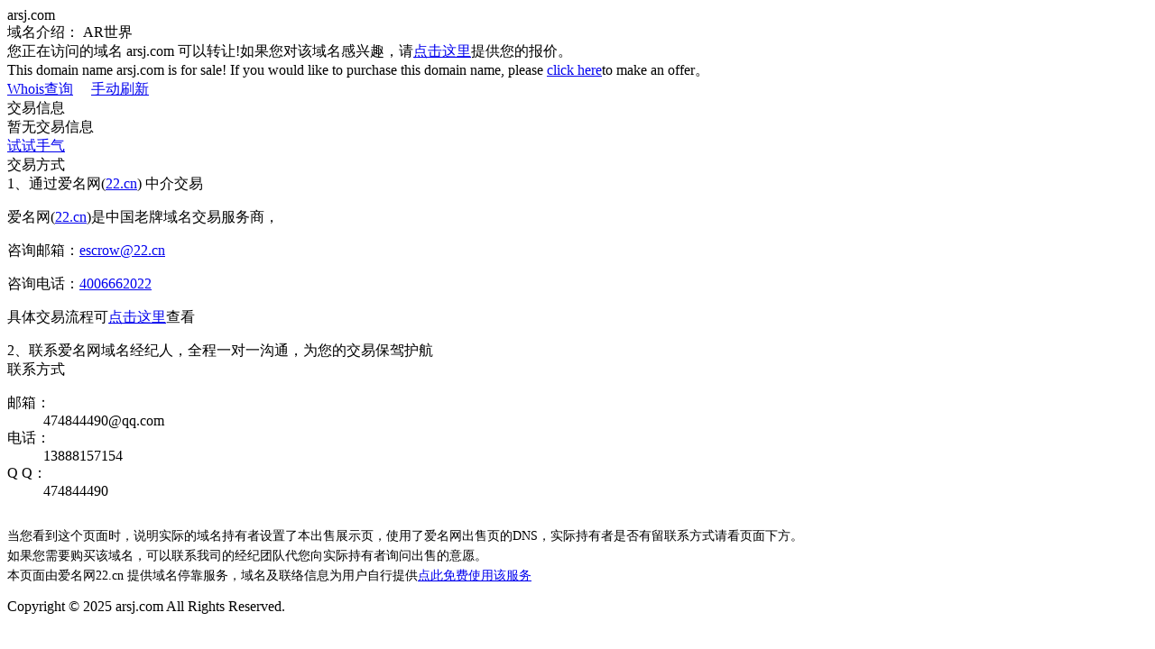

--- FILE ---
content_type: text/html; charset=utf-8
request_url: http://arsj.com/
body_size: 4308
content:
<!DOCTYPE html>
<html lang="en">
<head>
    <meta charset="utf-8" />
    <meta name="viewport" content="width=device-width,user-scalable=no,initial-scale=1.0" />
    <title>虚拟现实</title>
    <meta http-equiv="Content-Type" content="text/html; charset=utf-8" />
    <meta name="Keywords" content="VR AR" />
    <meta name="Description" content="未来ar已来" />
    
                <link rel="stylesheet" href="http://cdnpk.22.cn/css/app.css" type="text/css" />
            <link href="http://cdnpk.22.cn/css/demo6.css" rel="stylesheet" type="text/css" />
            <style type="text/css">
            </style>
        
</head>
<body>
    <div b-jgcvi1e2n0 class="body-content">
        <div class="demo">
    <div class="demo-domain">arsj.com</div>
<div class="demo-h4e">
            <span class="jieshao_1">域名介绍：</span>
            <span class="jieshao_2">AR世界</span>
        </div>

    <div class="demo-h4">您正在访问的域名 <span class="domain">arsj.com</span> 可以转让!如果您对该域名感兴趣，请<a href="http://am.22.cn/Domain/buy_arsj.com_pk.html" target="_blank">点击这里</a>提供您的报价。</div>
    <div class="demo-h4">This domain name <span class="domain">arsj.com</span> is for sale!  If you would like to purchase this domain name, please <a href="https://am.22.cn/Domain/buy_arsj.com_pk.html" target="_blank">click here</a>to make an offer。</div>
    <div class="btn-center"><a href="https://whois.22.cn/arsj.com" class="whois-btn" target="_blank">Whois查询</a><a href="/refresh" class="whois-btn" style="margin-left:20px">手动刷新</a></div>

    <div class="main-box">
        <div class="box sale-info">
            <div class="box-title">交易信息</div>
            <div class="box-text">

                    <div class="text-info no-SellInfo">暂无交易信息</div>
                    <a href="https://am.22.cn/searchResult.html?keyword=arsj.com" target="_blank" class="detail-btn">试试手气</a>
            </div>
        </div>
    </div>

    <div class="main-box clearfix">
        <div class="box FL-L sale-ways">
            <div class="box-title">交易方式</div>
            <div class="box-text">
                1、通过爱名网(<a href="https://www.22.cn">22.cn</a>) 中介交易
                <p>爱名网(<a href="https://www.22.cn">22.cn</a>)是中国老牌域名交易服务商，</p>
                <p>咨询邮箱：<a href="mailto:escrow@22.cn">escrow@22.cn</a></p>
                <p>咨询电话：<a href="tel:4006662022">4006662022</a></p>
                <p>具体交易流程可<a href="https://www.22.cn/Escrow.html" target="_blank">点击这里</a>查看</p>
            </div>
            <div class="box-text">2、联系爱名网域名经纪人，全程一对一沟通，为您的交易保驾护航</div>
        </div>
        <div class="box FL-L contact">
            <div class="box-title">联系方式</div>
            <dl>
                <dt>邮箱：</dt>
                <dd>474844490@qq.com</dd>
                <dt>电话：</dt>
                <dd>13888157154</dd>
                <dt>Q Q：</dt>
                <dd>474844490</dd>
            </dl>
        </div>
    </div>
    <div class="demo-h4e">
        <p style="margin-top: 30px;font-size: 14px;line-height: 22px;">
            当您看到这个页面时，说明实际的域名持有者设置了本出售展示页，使用了爱名网出售页的DNS，实际持有者是否有留联系方式请看页面下方。<br/>
            如果您需要购买该域名，可以联系我司的经纪团队代您向实际持有者询问出售的意愿。<br/>
            本页面由爱名网22.cn 提供域名停靠服务，域名及联络信息为用户自行提供<a href="https://www.22.cn/salepage.html" target="_blank">点此免费使用该服务</a>
        </p>
    </div>
    <div class="copyright">Copyright © 2025 arsj.com All Rights Reserved.</div>
</div>
<div style="display:none;">
    <script type="text/javascript" src="//js.users.51.la/21548647.js"></script><script language='javascript' type='text/javascript' src='http://js.users.51.la/1009338.js'></script>
</div>

    </div>
       
</body>
</html>